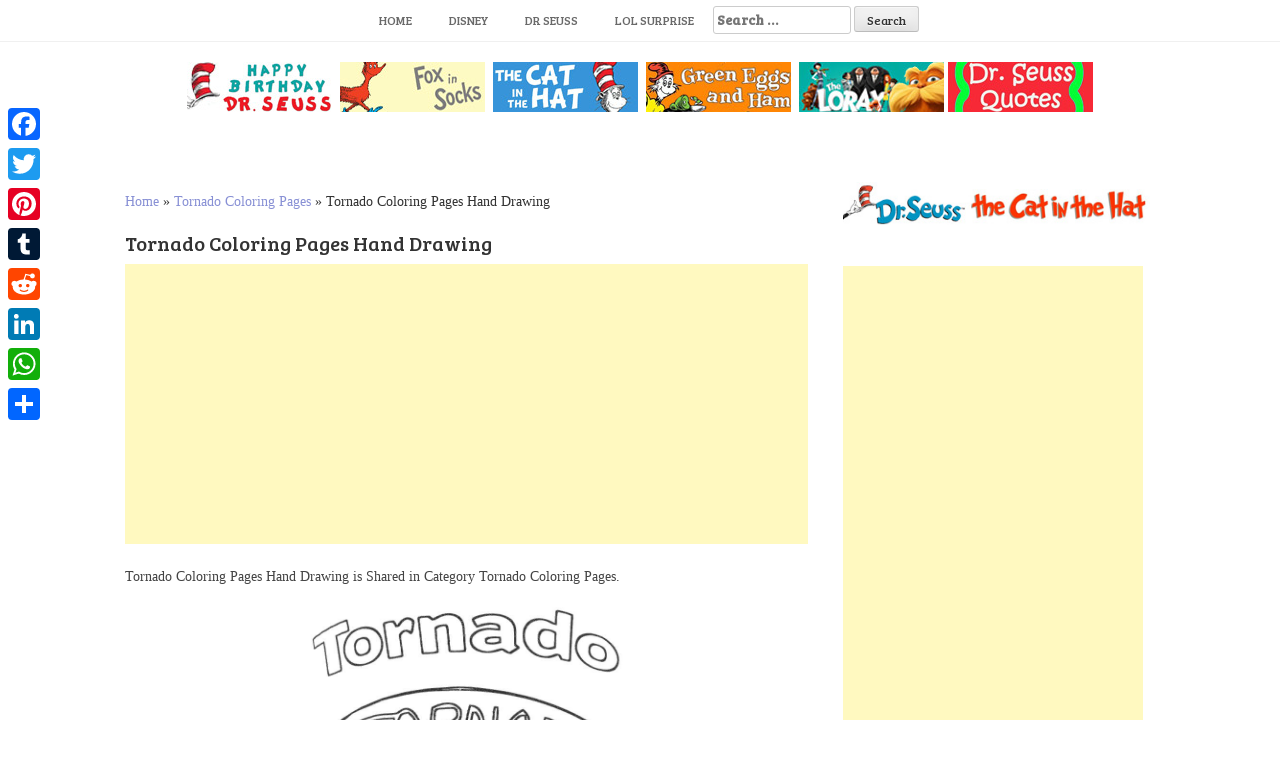

--- FILE ---
content_type: text/html; charset=utf-8
request_url: https://www.google.com/recaptcha/api2/aframe
body_size: 267
content:
<!DOCTYPE HTML><html><head><meta http-equiv="content-type" content="text/html; charset=UTF-8"></head><body><script nonce="xSIT0G8bM6eLz95ezP7aNA">/** Anti-fraud and anti-abuse applications only. See google.com/recaptcha */ try{var clients={'sodar':'https://pagead2.googlesyndication.com/pagead/sodar?'};window.addEventListener("message",function(a){try{if(a.source===window.parent){var b=JSON.parse(a.data);var c=clients[b['id']];if(c){var d=document.createElement('img');d.src=c+b['params']+'&rc='+(localStorage.getItem("rc::a")?sessionStorage.getItem("rc::b"):"");window.document.body.appendChild(d);sessionStorage.setItem("rc::e",parseInt(sessionStorage.getItem("rc::e")||0)+1);localStorage.setItem("rc::h",'1769296562988');}}}catch(b){}});window.parent.postMessage("_grecaptcha_ready", "*");}catch(b){}</script></body></html>